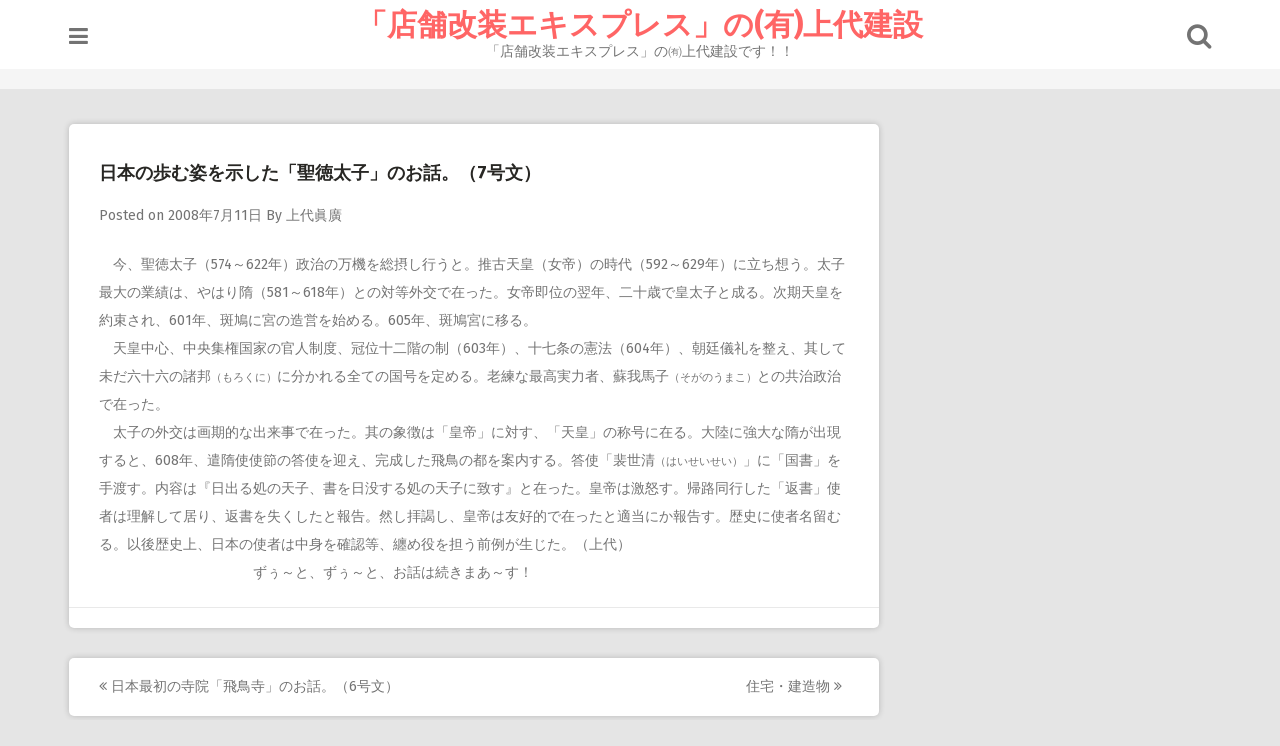

--- FILE ---
content_type: text/html; charset=UTF-8
request_url: http://johdai.s334.xrea.com/wordpress/2008/07/11/%E6%97%A5%E6%9C%AC%E3%81%AE%E6%AD%A9%E3%82%80%E5%A7%BF%E3%82%92%E7%A4%BA%E3%81%97%E3%81%9F%E3%80%8C%E8%81%96%E5%BE%B3%E5%A4%AA%E5%AD%90%E3%80%8D%E3%81%AE%E3%81%8A%E8%A9%B1%E3%80%82%EF%BC%887-2/
body_size: 5149
content:
<!DOCTYPE html>
<html lang="ja">
<head>
<meta charset="UTF-8">
<meta name="viewport" content="width=device-width, initial-scale=1">
<link rel="profile" href="http://gmpg.org/xfn/11">
<link rel="pingback" href="http://johdai.s334.xrea.com/wordpress/xmlrpc.php">

<title>日本の歩む姿を示した「聖徳太子」のお話。（7号文） &#8211; 「店舗改装エキスプレス」の(有)上代建設</title>
<meta name='robots' content='noindex,follow' />
<link rel='dns-prefetch' href='//fonts.googleapis.com' />
<link rel='dns-prefetch' href='//s.w.org' />
<link rel="alternate" type="application/rss+xml" title="「店舗改装エキスプレス」の(有)上代建設 &raquo; フィード" href="http://johdai.s334.xrea.com/wordpress/feed/" />
<link rel="alternate" type="application/rss+xml" title="「店舗改装エキスプレス」の(有)上代建設 &raquo; コメントフィード" href="http://johdai.s334.xrea.com/wordpress/comments/feed/" />
		<script type="text/javascript">
			window._wpemojiSettings = {"baseUrl":"https:\/\/s.w.org\/images\/core\/emoji\/2\/72x72\/","ext":".png","svgUrl":"https:\/\/s.w.org\/images\/core\/emoji\/2\/svg\/","svgExt":".svg","source":{"concatemoji":"http:\/\/johdai.s334.xrea.com\/wordpress\/wp-includes\/js\/wp-emoji-release.min.js?ver=4.6.29"}};
			!function(e,o,t){var a,n,r;function i(e){var t=o.createElement("script");t.src=e,t.type="text/javascript",o.getElementsByTagName("head")[0].appendChild(t)}for(r=Array("simple","flag","unicode8","diversity","unicode9"),t.supports={everything:!0,everythingExceptFlag:!0},n=0;n<r.length;n++)t.supports[r[n]]=function(e){var t,a,n=o.createElement("canvas"),r=n.getContext&&n.getContext("2d"),i=String.fromCharCode;if(!r||!r.fillText)return!1;switch(r.textBaseline="top",r.font="600 32px Arial",e){case"flag":return(r.fillText(i(55356,56806,55356,56826),0,0),n.toDataURL().length<3e3)?!1:(r.clearRect(0,0,n.width,n.height),r.fillText(i(55356,57331,65039,8205,55356,57096),0,0),a=n.toDataURL(),r.clearRect(0,0,n.width,n.height),r.fillText(i(55356,57331,55356,57096),0,0),a!==n.toDataURL());case"diversity":return r.fillText(i(55356,57221),0,0),a=(t=r.getImageData(16,16,1,1).data)[0]+","+t[1]+","+t[2]+","+t[3],r.fillText(i(55356,57221,55356,57343),0,0),a!=(t=r.getImageData(16,16,1,1).data)[0]+","+t[1]+","+t[2]+","+t[3];case"simple":return r.fillText(i(55357,56835),0,0),0!==r.getImageData(16,16,1,1).data[0];case"unicode8":return r.fillText(i(55356,57135),0,0),0!==r.getImageData(16,16,1,1).data[0];case"unicode9":return r.fillText(i(55358,56631),0,0),0!==r.getImageData(16,16,1,1).data[0]}return!1}(r[n]),t.supports.everything=t.supports.everything&&t.supports[r[n]],"flag"!==r[n]&&(t.supports.everythingExceptFlag=t.supports.everythingExceptFlag&&t.supports[r[n]]);t.supports.everythingExceptFlag=t.supports.everythingExceptFlag&&!t.supports.flag,t.DOMReady=!1,t.readyCallback=function(){t.DOMReady=!0},t.supports.everything||(a=function(){t.readyCallback()},o.addEventListener?(o.addEventListener("DOMContentLoaded",a,!1),e.addEventListener("load",a,!1)):(e.attachEvent("onload",a),o.attachEvent("onreadystatechange",function(){"complete"===o.readyState&&t.readyCallback()})),(a=t.source||{}).concatemoji?i(a.concatemoji):a.wpemoji&&a.twemoji&&(i(a.twemoji),i(a.wpemoji)))}(window,document,window._wpemojiSettings);
		</script>
		<style type="text/css">
img.wp-smiley,
img.emoji {
	display: inline !important;
	border: none !important;
	box-shadow: none !important;
	height: 1em !important;
	width: 1em !important;
	margin: 0 .07em !important;
	vertical-align: -0.1em !important;
	background: none !important;
	padding: 0 !important;
}
</style>
<link rel='stylesheet' id='pingraphy-google-font-style-css'  href='//fonts.googleapis.com/css?family=Fira+Sans%3A700%2C400%7CRoboto%3A700%2C400&#038;ver=4.6.29' type='text/css' media='all' />
<link rel='stylesheet' id='font-awesome-css'  href='http://johdai.s334.xrea.com/wordpress/wp-content/themes/pingraphy/css/font-awesome.min.css?ver=4.6.29' type='text/css' media='all' />
<link rel='stylesheet' id='pingraphy-style-css'  href='http://johdai.s334.xrea.com/wordpress/wp-content/themes/pingraphy/style.css?ver=4.6.29' type='text/css' media='all' />
<link rel='stylesheet' id='pingraphy-responsive-style-css'  href='http://johdai.s334.xrea.com/wordpress/wp-content/themes/pingraphy/css/responsive.css?ver=4.6.29' type='text/css' media='all' />
<script type='text/javascript' src='http://johdai.s334.xrea.com/wordpress/wp-includes/js/jquery/jquery.js?ver=1.12.4'></script>
<script type='text/javascript' src='http://johdai.s334.xrea.com/wordpress/wp-includes/js/jquery/jquery-migrate.min.js?ver=1.4.1'></script>
<link rel='https://api.w.org/' href='http://johdai.s334.xrea.com/wordpress/wp-json/' />
<link rel="EditURI" type="application/rsd+xml" title="RSD" href="http://johdai.s334.xrea.com/wordpress/xmlrpc.php?rsd" />
<link rel="wlwmanifest" type="application/wlwmanifest+xml" href="http://johdai.s334.xrea.com/wordpress/wp-includes/wlwmanifest.xml" /> 
<link rel='prev' title='日本最初の寺院「飛鳥寺」のお話。（6号文）' href='http://johdai.s334.xrea.com/wordpress/2008/07/05/%e6%97%a5%e6%9c%ac%e6%9c%80%e5%88%9d%e3%81%ae%e5%af%ba%e9%99%a2%e3%80%8c%e9%a3%9b%e9%b3%a5%e5%af%ba%e3%80%8d%e3%81%ae%e3%81%8a%e8%a9%b1%e3%80%82%ef%bc%886%e5%8f%b7%e6%96%87%ef%bc%89-2/' />
<link rel='next' title='住宅・建造物' href='http://johdai.s334.xrea.com/wordpress/2008/07/12/%e4%bd%8f%e5%ae%85%e3%83%bb%e5%bb%ba%e9%80%a0%e7%89%a9-2/' />
<meta name="generator" content="WordPress 4.6.29" />
<link rel="canonical" href="http://johdai.s334.xrea.com/wordpress/2008/07/11/%e6%97%a5%e6%9c%ac%e3%81%ae%e6%ad%a9%e3%82%80%e5%a7%bf%e3%82%92%e7%a4%ba%e3%81%97%e3%81%9f%e3%80%8c%e8%81%96%e5%be%b3%e5%a4%aa%e5%ad%90%e3%80%8d%e3%81%ae%e3%81%8a%e8%a9%b1%e3%80%82%ef%bc%887-2/" />
<link rel='shortlink' href='http://johdai.s334.xrea.com/wordpress/?p=228' />
<link rel="alternate" type="application/json+oembed" href="http://johdai.s334.xrea.com/wordpress/wp-json/oembed/1.0/embed?url=http%3A%2F%2Fjohdai.s334.xrea.com%2Fwordpress%2F2008%2F07%2F11%2F%25e6%2597%25a5%25e6%259c%25ac%25e3%2581%25ae%25e6%25ad%25a9%25e3%2582%2580%25e5%25a7%25bf%25e3%2582%2592%25e7%25a4%25ba%25e3%2581%2597%25e3%2581%259f%25e3%2580%258c%25e8%2581%2596%25e5%25be%25b3%25e5%25a4%25aa%25e5%25ad%2590%25e3%2580%258d%25e3%2581%25ae%25e3%2581%258a%25e8%25a9%25b1%25e3%2580%2582%25ef%25bc%25887-2%2F" />
<link rel="alternate" type="text/xml+oembed" href="http://johdai.s334.xrea.com/wordpress/wp-json/oembed/1.0/embed?url=http%3A%2F%2Fjohdai.s334.xrea.com%2Fwordpress%2F2008%2F07%2F11%2F%25e6%2597%25a5%25e6%259c%25ac%25e3%2581%25ae%25e6%25ad%25a9%25e3%2582%2580%25e5%25a7%25bf%25e3%2582%2592%25e7%25a4%25ba%25e3%2581%2597%25e3%2581%259f%25e3%2580%258c%25e8%2581%2596%25e5%25be%25b3%25e5%25a4%25aa%25e5%25ad%2590%25e3%2580%258d%25e3%2581%25ae%25e3%2581%258a%25e8%25a9%25b1%25e3%2580%2582%25ef%25bc%25887-2%2F&#038;format=xml" />
	<style type="text/css">
		a,
		.widget ul li a {
			color: ;
		}
		a:hover,
		#breadcrumb a:hover,
		.widget ul li a:hover,
		.widget_calendar #calendar_wrap caption {
			color: ;
		}
		.widget_calendar #calendar_wrap table td a {
			background: ;
		}

		/* Header Color  */
		.sticky-nav,
		.site-header {
			background: ;
		}
		.site-header .section-one .toggle-mobile-menu,
		.search-style-one a i {
			color: ;
		}
		.site-header .site-title a,
		.site-header .site-description {
			color: ;
		}

	</style>
	</head>

<body class="single single-post postid-228 single-format-standard">
<div id="page" class="hfeed site">
	<a class="skip-link screen-reader-text" href="#content">Skip to content</a>

	<header id="masthead" class="site-header" role="banner">
		<div class="clearfix">
			<div class="section-one">
				<div class="inner">
					
					<a class="toggle-mobile-menu" href="#" title="Menu"><i class="fa fa-bars"></i></a>
					<nav id="primary-navigation" class="main-navigation" role="navigation">
						<div id="primary-menu" class="menu clearfix"><ul><li class="page_item page-item-76"><a href="http://johdai.s334.xrea.com/wordpress/%e3%82%a4%e3%83%b3%e3%82%bf%e3%83%bc%e3%83%8d%e3%83%83%e3%83%88%e3%82%a8%e3%82%af%e3%82%b9%e3%83%97%e3%83%ad%e3%83%bc%e3%83%a9%e3%83%bc%e3%81%a7%e5%8d%b0%e5%88%b7%e3%81%97%e3%81%9f%e6%99%82%e3%81%ab/">インターネットエクスプローラーで印刷した時に右端が切れる場合</a></li><li class="page_item page-item-86"><a href="http://johdai.s334.xrea.com/wordpress/%e4%ba%8b%e5%8b%99%e6%89%80%e5%9c%b0%e5%9b%b3/">事務所地図</a></li><li class="page_item page-item-2"><a href="http://johdai.s334.xrea.com/wordpress/">ご挨拶</a></li></ul></div>
					</nav><!-- #site-navigation -->
					
					<div class="site-branding">
																			<h2 class="site-title">
						<a itemprop="url" href="http://johdai.s334.xrea.com/wordpress/" rel="home" title="「店舗改装エキスプレス」の㈲上代建設です！！">
							「店舗改装エキスプレス」の(有)上代建設						</a>
						</h2>
						<h3 class="site-description">「店舗改装エキスプレス」の㈲上代建設です！！</h3>
															</div><!-- .site-branding -->

					<div class="search-style-one">
						<a id="trigger-overlay">
							<i class="fa fa-search"></i>
						</a>
						<div class="overlay overlay-slideleft">
							<div class="search-row">
								<form method="get" id="searchform" class="search-form" action="http://johdai.s334.xrea.com/wordpress/" _lpchecked="1">
									<a ahref="#" class="overlay-close"><i class="fa fa-times"></i></a>
									<input type="text" name="s" id="s" value="" placeholder="Search Keyword ..." />
								</form>
							</div>
						</div>
					</div>
					
				</div>
			</div>
			<div class="section-two">
				<div class="inner clearfix">
										
                    <div class="social-media">
                        		<h5></h5>
		<ul class="social-icons clearfix">
																	</ul>
	                    </div>
                	
				</div>
			</div>
		</div>
		<div id="catcher"></div>
	</header><!-- #masthead -->
	
	<div id="content" class="site-content sidebar-right">
		<div class="inner clearfix">



	<div id="primary" class="content-area">
		<main id="main" class="site-main" role="main">

					<article id="post-228" class="post-228 post type-post status-publish format-standard hentry category-topics">


		<div class="content-wrap">
		<header class="entry-header">
			<h1 class="entry-title">日本の歩む姿を示した「聖徳太子」のお話。（7号文）</h1>			
				<div class="entry-meta">
					<span class="posted-on"> Posted on <a href="http://johdai.s334.xrea.com/wordpress/2008/07/11/%e6%97%a5%e6%9c%ac%e3%81%ae%e6%ad%a9%e3%82%80%e5%a7%bf%e3%82%92%e7%a4%ba%e3%81%97%e3%81%9f%e3%80%8c%e8%81%96%e5%be%b3%e5%a4%aa%e5%ad%90%e3%80%8d%e3%81%ae%e3%81%8a%e8%a9%b1%e3%80%82%ef%bc%887-2/" rel="bookmark"><time class="entry-date published updated" datetime="2008-07-11T21:28:40+00:00">2008年7月11日</time></a> </span><span class="byline">By <span class="author vcard"><a class="url fn n" href="http://johdai.s334.xrea.com/wordpress/author/johdai/">上代眞廣</a></span></span>				</div><!-- .entry-meta -->
			
		</header><!-- .entry-header -->

		<div class="entry-content">
			<p>　今、聖徳太子（574～622年）政治の万機を総摂し行うと。推古天皇（女帝）の時代（592～629年）に立ち想う。太子最大の業績は、やはり隋（581～618年）との対等外交で在った。女帝即位の翌年、二十歳で皇太子と成る。次期天皇を約束され、601年、斑鳩に宮の造営を始める。605年、斑鳩宮に移る。<br />
　天皇中心、中央集権国家の官人制度、冠位十二階の制（603年）、十七条の憲法（604年）、朝廷儀礼を整え、其して未だ六十六の諸邦<span style="font-size: 80%">（もろくに）</span>に分かれる全ての国号を定める。老練な最高実力者、蘇我馬子<span style="font-size: 80%">（そがのうまこ）</span>との共治政治で在った。<br />
　太子の外交は画期的な出来事で在った。其の象徴は「皇帝」に対す、「天皇」の称号に在る。大陸に強大な隋が出現すると、608年、遣隋使使節の答使を迎え、完成した飛鳥の都を案内する。答使「裴世清<span style="font-size: 80%">（はいせいせい）</span>」に「国書」を手渡す。内容は『日出る処の天子、書を日没する処の天子に致す』と在った。皇帝は激怒す。帰路同行した「返書」使者は理解して居り、返書を失くしたと報告。然し拝謁し、皇帝は友好的で在ったと適当にか報告す。歴史に使者名留むる。以後歴史上、日本の使者は中身を確認等、纏め役を担う前例が生じた。（上代）<br />
　　　　　　　　　　　ずぅ～と、ずぅ～と、お話は続きまあ～す！</p>
					</div><!-- .entry-content -->
	</div>
	<footer class="entry-footer clearfix">
		
	<div class="entry-meta">
		<div class="entry-footer-right">
			
						
		</div>
	</div>
				</footer><!-- .entry-footer -->
</article><!-- #post-## -->		</main><!-- #main -->

		
		<div class="related-posts clearfix">
						</div>
		

			<nav class="navigation post-navigation clearfix" role="navigation">
		<h2 class="screen-reader-text">Post navigation</h2>
		<div class="nav-links clearfix">
			<div class="nav-previous"><a href="http://johdai.s334.xrea.com/wordpress/2008/07/05/%e6%97%a5%e6%9c%ac%e6%9c%80%e5%88%9d%e3%81%ae%e5%af%ba%e9%99%a2%e3%80%8c%e9%a3%9b%e9%b3%a5%e5%af%ba%e3%80%8d%e3%81%ae%e3%81%8a%e8%a9%b1%e3%80%82%ef%bc%886%e5%8f%b7%e6%96%87%ef%bc%89-2/" rel="prev"><i class="fa fa-angle-double-left"></i> 日本最初の寺院「飛鳥寺」のお話。（6号文）</a></div><div class="nav-next"><a href="http://johdai.s334.xrea.com/wordpress/2008/07/12/%e4%bd%8f%e5%ae%85%e3%83%bb%e5%bb%ba%e9%80%a0%e7%89%a9-2/" rel="next">住宅・建造物 <i class="fa fa-angle-double-right"></i></a></div>		</div><!-- .nav-links -->
	</nav><!-- .navigation -->
	
				